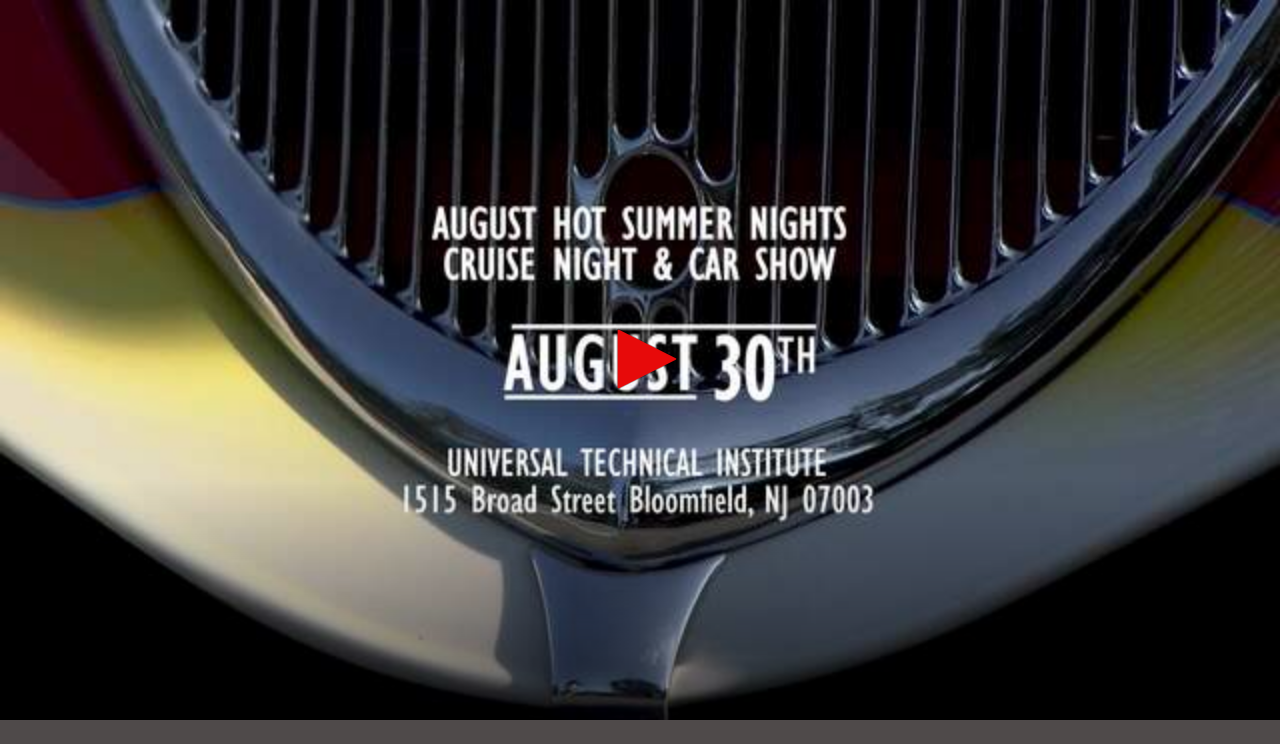

--- FILE ---
content_type: text/html; charset=utf-8
request_url: https://connect.telvue.com/player/gmcC3sJ6AGUdIb568B18VQd22AGea7RE/playlists/7658/media/819822?autostart=false&showtabssearch=true&fullscreen=true
body_size: 6725
content:
<!DOCTYPE html>
<html lang='en'>
<head>
<!-- Global site tag (gtag.js) - Google Analytics -->
<script async='' src='https://www.googletagmanager.com/gtag/js?id=G-KZ7GCQ9T4X'></script>
<script>
  window.dataLayer = window.dataLayer || [];
  function gtag(){dataLayer.push(arguments);}
  gtag('js', new Date());
  gtag('config', 'G-KZ7GCQ9T4X', { 'anonymize_ip': 'true', 'debug_mode': false });
  gtag('set', 'cookie_flags', 'SameSite=None;Secure');
</script>
<title>Hot Summer Nights Cruise Night &amp; Car Show: 8-30-23</title>
<meta content='text/html; charset=utf-8'>
<link href='https://connect.telvue.com/static-assets/apple-touch-icon-57x57-13304fbaec23e632f41169957db11dfe5aa87077cf10021cd67b7fb641ca8901.png' rel='apple-touch-icon' sizes='57x57'>
<link href='https://connect.telvue.com/static-assets/apple-touch-icon-60x60-239e86987abe3002de6e02c77a8a5aba0a145375784d97af0e68aa943e16e769.png' rel='apple-touch-icon' sizes='60x60'>
<link href='https://connect.telvue.com/static-assets/apple-touch-icon-72x72-8f6b9b848dc369a3eb37259b87467f43e401a59c2388e52f249dd5a062743a88.png' rel='apple-touch-icon' sizes='72x72'>
<link href='https://connect.telvue.com/static-assets/apple-touch-icon-76x76-8035dde167f15a7452e683d008bed3c13efdb58e962780c7ef5d70961d2902c8.png' rel='apple-touch-icon' sizes='76x76'>
<link href='https://connect.telvue.com/static-assets/apple-touch-icon-114x114-ca2b7f04e43cf8219d8815f33a8de6965070b26b7bd7d3ecc5cdec5b728216d4.png' rel='apple-touch-icon' sizes='114x114'>
<link href='https://connect.telvue.com/static-assets/apple-touch-icon-120x120-35aa09712ace089d2a26014aea1af08b1431b82feadbae3cb505fadcc4da4a14.png' rel='apple-touch-icon' sizes='120x120'>
<link href='https://connect.telvue.com/static-assets/apple-touch-icon-144x144-5ad38669b0077765b714386a0086fcff195b892f2733ea427c74c280ba22b35b.png' rel='apple-touch-icon' sizes='144x144'>
<link href='https://connect.telvue.com/static-assets/apple-touch-icon-152x152-ea559804ffa1528b25a6dec5f9f4c5d34e02a69cb6ba0eaf2b18eee95bf602a6.png' rel='apple-touch-icon' sizes='152x152'>
<link href='https://connect.telvue.com/static-assets/apple-touch-icon-180x180-d2a133be92a086930f521857949818fa51feb2ce4260bbab9bcaece75d54c0a3.png' rel='apple-touch-icon' sizes='180x180'>
<link href='https://connect.telvue.com/static-assets/favicon-32x32-78e193d5607e2c314e73cdf480b7fd7bc289d6ea6a4ca76054e2683c74b9cb2a.png' rel='icon' sizes='32x32' type='image/png'>
<link href='https://connect.telvue.com/static-assets/android-chrome-192x192-0ec1fd0aac9c3ab2c22a8103cd10e3eb865fa3d4fa14fad2295587be48fdcfb0.png' rel='icon' sizes='192x192' type='image/png'>
<link href='https://connect.telvue.com/static-assets/favicon-96x96-c3b05cad76cbe29609579c606f73cbefbaaa591830fa0b3509a3f4fe5fda404c.png' rel='icon' sizes='96x96' type='image/png'>
<link href='https://connect.telvue.com/static-assets/favicon-16x16-014f0c8e4e1e7a5b7569dd49ee8716f4f963b392cdcd9346c7b9294af2f4a57d.png' rel='icon' sizes='16x16' type='image/png'>
<link href='https://connect.telvue.com/static-assets/safari-pinned-tab-963e75724b478a8210a51e509e6dfcef40000de689184fdcaf535c52873628e6.svg' rel='mask-icon'>
<meta content='width=device-width, initial-scale=1' name='viewport'>
<meta name="csrf-param" content="authenticity_token" />
<meta name="csrf-token" content="l1nirgHAO8MbZWuoLTSdVuvpVvTCTZyziE_J0AA_o-MSIs90X6989mxQgq7gEhCt2nEkdyR6uuFIPQAPgkb_hg" />
<link href='/favicon.ico' rel='shortcut icon'>
<link rel="stylesheet" href="/static-assets/player/application-ac62866223f13651a4337631d6c173ac9bbf2d26e3e97927924d7d7de4ba9131.css" />
<link rel="stylesheet" href="/player/gmcC3sJ6AGUdIb568B18VQd22AGea7RE/cms_custom_styles.css" />
<script src="/static-assets/player/application-efea9d81f5f68bd65a38498e76472010138a7e784356ec5771296d630f3376e9.js"></script>
<script>
  jwplayer.key='ugfWP1BQnC+NudBnsDsZ9lt8nYE3rJD4Lj9UWw==';
</script>
<meta content='Hot Summer Nights Cruise Night &amp; Car Show: 8-30-23' property='og:title'>
<meta content='Hot Summer Nights Cruise Night &amp; Car Show: 8-30-23' property='og:description'>
<meta content='https://connect.telvue.com/dynamicthumb/W1siZiIsIjIwMjA4NjIwLTgwYzEtMDEyZi0zODhkLTUyNTQwMDkyOTUwNS9mYmM0ODM1Zi0zMmVjLTQ1Y2ItYTllMi0xNTlmZDg5YjNhMDIvZnJhbWVncmFiL2ZyYW1lZ3JhYi0xNjkyOTk0MDA5LmpwZyJdLFsicCIsInRodW1iIiwiNjQweDY0MCJdXQ?sha=893ecd4b6183240a' property='og:image'>
<meta content='https://connect.telvue.com/dynamicthumb/W1siZiIsIjIwMjA4NjIwLTgwYzEtMDEyZi0zODhkLTUyNTQwMDkyOTUwNS9mYmM0ODM1Zi0zMmVjLTQ1Y2ItYTllMi0xNTlmZDg5YjNhMDIvZnJhbWVncmFiL2ZyYW1lZ3JhYi0xNjkyOTk0MDA5LmpwZyJdLFsicCIsInRodW1iIiwiNjQweDY0MCJdXQ?sha=893ecd4b6183240a' property='og:image:secure_url'>
<meta content='image/jpeg' property='og:image:type'>
<meta content='640' property='og:image:width'>
<meta content='480' property='og:image:height'>
<meta content='video.other' property='og:type'>
<meta content='https://videoplayer.telvue.com/player/gmcC3sJ6AGUdIb568B18VQd22AGea7RE/media/819822' property='og:url'>
<meta content='2420230201583130' property='fb:app_id'>
<meta content='https://telvuevod-secure.akamaized.net/vodhls/vod/url_sources/nil_requestor//media/819822/1736252092/master.m3u8' property='og:video:url'>
<meta content='https://telvuevod-secure.akamaized.net/vodhls/vod/url_sources/nil_requestor//media/819822/1736252092/master.m3u8' property='og:video:secure_url'>
<meta content='1080' property='og:video:height'>
<meta content='1920' property='og:video:width'>
<meta content='application/vnd.apple.mpegurl' property='og:video:type'>

<script>
  ActivityTracker.chapters = [];
  ActivityTracker.collectionName = 'PSAs';
</script>

</head>
<body class='playlists playlists-show_with_video'>
<p>
<a href='#main_content' id='skip_header'>skip to main content</a>
</p>
<div id='main'>
<div class='container-fluid player_container'>
<header>
<div class='row' id='search-row'>
<div class='col-xs-0 col-md-1'></div>
<div class='col-xs-12 col-md-10 nopad'>
<div class='col-xs-4 col-sm-3 col-md-2'>
<img id="org-logo" alt="WBMA-TV - WBMA-TV VOD Player - organization logo" src="/dynamicthumb/W1siZiIsIjIwMjA4NjIwLTgwYzEtMDEyZi0zODhkLTUyNTQwMDkyOTUwNS92b2RfcGxheWVycy9vcmctbG9nby0xNTUyODE2MzcyLnBuZyJdXQ?sha=4c2107f408c6e537" />
</div>
<div class='col-xs-0 col-sm-2 col-md-3'></div>
<div class='text-right col-xs-8 col-sm-7' id='search_field_container'>
<form action='/player/gmcC3sJ6AGUdIb568B18VQd22AGea7RE/videos/search' aria-label='inline video search form' class='form-inline' method='get' name='inline-search-form'>
<input type="hidden" name="autostart" id="autostart" value="false" autocomplete="off" />
<input type="hidden" name="showtabssearch" id="showtabssearch" value="true" autocomplete="off" />
<input type="hidden" name="fullscreen" id="fullscreen" value="true" autocomplete="off" />
<div class='input-group input-group-sm'>
<input type="text" name="search" id="search" placeholder="Search..." class="form-control" aria-label="search videos" />
<span class='input-group-btn'>
<button class='btn btn-default' id='search_submit_btn' type='submit'>
<img style="width: 21px; display: none; margin: 0 auto;" id="spinner_loading_image" src="/static-assets/loading-ef853dd827d3038e752a80fa8add43fe7d2dcfba5a4c84f5e7125da97a297818.gif" />
<span id='normally_visible'>
<i class="fas fa-search" aria-hidden="true"></i>
<span class='hidden-xs hidden-sm' id='search-button-text'>Search</span>
</span>
</button>
</span>
</div>
</form>
</div>
</div>
<div class='col-xs-0 col-md-1'></div>
</div>
</header>
<script>
  Player.fullScreen = true;
  ActivityTracker.playerAccessKey = 'gmcC3sJ6AGUdIb568B18VQd22AGea7RE';
  ActivityTracker.playerG4TrackingCode = '';
  ActivityTracker.globalPlayerTrackingCode = 'G-KZ7GCQ9T4X';
  ActivityTracker.organizationUuid = '20208620-80c1-012f-388d-525400929505';
  ActivityTracker.anonymizeIp = 'true';
  ActivityTracker.mobileAppType = '';
</script>

<div class='row' id='main-row'>
<div class='col-xs-0 col-md-1'></div>
<div class='col-xs-12 col-md-10 nopad'>
<nav aria-label='primary' id='tab_container'>
<ul id='tabs'>
<li><a href="/player/gmcC3sJ6AGUdIb568B18VQd22AGea7RE/home?autostart=false&amp;showtabssearch=true&amp;fullscreen=true">Home</a></li>
<li><a href="/player/gmcC3sJ6AGUdIb568B18VQd22AGea7RE/videos?autostart=false&amp;showtabssearch=true&amp;fullscreen=true">Videos</a></li>
<li><a href="/player/gmcC3sJ6AGUdIb568B18VQd22AGea7RE/playlists?autostart=false&amp;showtabssearch=true&amp;fullscreen=true">Playlists</a></li>
</ul>
</nav>
<main class='tab-pane active container' id='main_content' tabindex='-1'>
<div class='col-xs-12 col-md-7 nopad' id='video-left-col'>
<div class='media-player-container' id='player-container'>
<script>
  Player.setupData = {
    'mediaid': 'media/819822',
    'wmode': 'transparent',
    'stretching': 'uniform',
    'displaytitle': false, 
    'displaydescription': false, 
    'playbackRateControls': true,
    'width': '100%',
    'height': '100%',
    'aspectratio': '16:9',
    'autostart': false,
    'skin': {"name":"telvue","background":"#000000","inactive":"#e70a0a","active":"#ffffff"},
    'abouttext': 'WBMA-TV',
    'aboutlink': 'http://www.wbmatv.com',
    'showDownloadButton': false,
    'cast': { 'appid': '9F332076', 'loadscreen': '/static-assets/transparent_pixel-c4871a3535479822bc8a3e6384b464733b5726431daf78df6f45d38c8f00a7f2.png', 'endscreen': '/static-assets/transparent_pixel-c4871a3535479822bc8a3e6384b464733b5726431daf78df6f45d38c8f00a7f2.png', logo: '/dynamicthumb/W1siZiIsIjIwMjA4NjIwLTgwYzEtMDEyZi0zODhkLTUyNTQwMDkyOTUwNS92b2RfcGxheWVycy9vcmctbG9nby0xNTUyODE2MzcyLnBuZyJdLFsicCIsInRodW1iIiwiMjUweDI1MCJdXQ?sha=51b87e99b81db0f0' },
    'autofocus': false,
    'floating': false,
    'hasAgenda': false,
    'generateSEOMetadata': true,
    'showChannelGuide': false,
    'mute': false
  };
  
  Player.setupData['sharing']= {'code': '<iframe src="https://connect.telvue.com/player/gmcC3sJ6AGUdIb568B18VQd22AGea7RE/playlists/7658/media/819822?autostart=false&showtabssearch=true&fullscreen=true" width="400" height="225" allowfullscreen="true" frameborder="0" allow="autoplay; fullscreen"></iframe>', 'link': 'https://connect.telvue.com/player/gmcC3sJ6AGUdIb568B18VQd22AGea7RE/playlists/7658/media/819822?autostart=false&showtabssearch=true&fullscreen=false'};
  
  
  
  Player.hasSearchableCaptions = false
</script>

<script>
  Player.setupData['downloadUrl'] = '';
  Player.setupData['downloadName'] = 'Hot_Summer_Nights_Cruise_Night__Car_Show:_8-30-23.mp4';
  Player.setupData['playlist'] = [{"title":"Hot Summer Nights Cruise Night \u0026 Car Show: 8-30-23","file":"https://telvuevod-secure.akamaized.net/vodhls/vod_player/287/media/819822/1736252092/master.m3u8","mediaid":"medium/819822","image":"/dynamicthumb/W1siZiIsIjIwMjA4NjIwLTgwYzEtMDEyZi0zODhkLTUyNTQwMDkyOTUwNS9mYmM0ODM1Zi0zMmVjLTQ1Y2ItYTllMi0xNTlmZDg5YjNhMDIvZnJhbWVncmFiL2ZyYW1lZ3JhYi0xNjkyOTk0MDA5LmpwZyJdLFsicCIsInRodW1iIiwiNjQweDY0MCJdXQ?sha=893ecd4b6183240a","tracks":[]}];
</script>
<div id='jw_player_instance'></div>
</div>

<div class='panel panel-default' id='video-details'>
<div class='panel-heading'>
<span class='h4 title'>Hot Summer Nights Cruise Night &amp; Car Show: 8-30-23</span>
</div>
<div class='panel-body'>
<div class='added'>
<span class='h6'>Updated about 1 year ago</span>
</div>
<p class='summary'>Hot Summer Nights Cruise Night &amp; Car Show: 8-30-23</p>
<p class='description'>Hot Summer Nights Cruise Night &amp; Car Show: 8-30-23</p>
</div>
</div>
</div>
<div class='col-xs-12 col-md-5 nopad' id='video-right-col'>
<div id='collection-container'>
<div class='list-group-item collection-item-container'>
<div class='details-container'>
<span class='h4 title'>PSAs</span>
<span>(22 Videos)</span>
<div class='added'>
<span class='h6'>Updated about 1 year ago</span>
</div>
<p class='description'>Local Public Service Announcements.</p>
</div>
<div class='clearfix'></div>
</div>
<ol id='collection-items'>
<li class='list-group-item video-item-container collection-item'>
<a href='/player/gmcC3sJ6AGUdIb568B18VQd22AGea7RE/playlists/7658/media/878895?autostart=false&amp;showtabssearch=true&amp;fullscreen=true'>
<div class='index inner'>
<span class='h5'>1</span>
</div>
<div class='thumbnail-container'>
<div class='video-thumbnail-container'>
<img class="video-thumbnail" aria-hidden="true" src="/dynamicthumb/W1siZiIsIjIwMjA4NjIwLTgwYzEtMDEyZi0zODhkLTUyNTQwMDkyOTUwNS9lODU1MWMzZC0yOTNhLTQ2ZTYtODlkMy00Y2EyYmVkZWE0ZDMvZnJhbWVncmFiL2ZyYW1lZ3JhYi0xNzE3NDU3MTY1LmpwZyJdLFsicCIsInRodW1iIiwiNjQweDY0MCJdXQ?sha=0acff976523fb3f4" />
<span class='duration'>00:00:56</span>
</div>
</div>
<div class='details-container'>
<span class='h4 title block'>Juneteenth 2024 PSA</span>
<div class='added'>
<span class='h6'>Added over 1 year ago</span>
</div>
</div>
<div class='clearfix'></div>
</a>
</li>
<li class='list-group-item video-item-container collection-item'>
<a href='/player/gmcC3sJ6AGUdIb568B18VQd22AGea7RE/playlists/7658/media/844101?autostart=false&amp;showtabssearch=true&amp;fullscreen=true'>
<div class='index inner'>
<span class='h5'>2</span>
</div>
<div class='thumbnail-container'>
<div class='video-thumbnail-container'>
<img class="video-thumbnail" aria-hidden="true" src="/dynamicthumb/W1siZiIsIjIwMjA4NjIwLTgwYzEtMDEyZi0zODhkLTUyNTQwMDkyOTUwNS9kZDIyZTI2Ny05YjE3LTRiZTYtOTRlYy1iZmExOTI2ODk4ZmIvZnJhbWVncmFiL2ZyYW1lZ3JhYi0xNzAzMTc2MzYxLmpwZyJdLFsicCIsInRodW1iIiwiNjQweDY0MCJdXQ?sha=f929a8e60419ce8c" />
<span class='duration'>00:00:31</span>
</div>
</div>
<div class='details-container'>
<span class='h4 title block'>Christmas Animation WBMA-TV</span>
<div class='added'>
<span class='h6'>Added about 2 years ago</span>
</div>
</div>
<div class='clearfix'></div>
</a>
</li>
<li class='list-group-item video-item-container collection-item active'>
<a aria-current='page' href='/player/gmcC3sJ6AGUdIb568B18VQd22AGea7RE/playlists/7658/media/819822?autostart=false&amp;showtabssearch=true&amp;fullscreen=true'>
<div class='index inner'>
<span class='h5'>3</span>
</div>
<div class='thumbnail-container'>
<div class='video-thumbnail-container'>
<img class="video-thumbnail" aria-hidden="true" src="/dynamicthumb/W1siZiIsIjIwMjA4NjIwLTgwYzEtMDEyZi0zODhkLTUyNTQwMDkyOTUwNS9mYmM0ODM1Zi0zMmVjLTQ1Y2ItYTllMi0xNTlmZDg5YjNhMDIvZnJhbWVncmFiL2ZyYW1lZ3JhYi0xNjkyOTk0MDA5LmpwZyJdLFsicCIsInRodW1iIiwiNjQweDY0MCJdXQ?sha=893ecd4b6183240a" />
<span class='duration'>00:01:31</span>
</div>
</div>
<div class='details-container'>
<span class='h4 title block'>Hot Summer Nights Cruise Night &amp; Car Show: 8-30-23</span>
<div class='added'>
<span class='h6'>Added over 2 years ago</span>
</div>
</div>
<div class='clearfix'></div>
</a>
</li>
<li class='list-group-item video-item-container collection-item'>
<a href='/player/gmcC3sJ6AGUdIb568B18VQd22AGea7RE/playlists/7658/media/818825?autostart=false&amp;showtabssearch=true&amp;fullscreen=true'>
<div class='index inner'>
<span class='h5'>4</span>
</div>
<div class='thumbnail-container'>
<div class='video-thumbnail-container'>
<img class="video-thumbnail" aria-hidden="true" src="/dynamicthumb/W1siZiIsIjIwMjA4NjIwLTgwYzEtMDEyZi0zODhkLTUyNTQwMDkyOTUwNS84MTczZDEwMi00NTIyLTQ4YTItOTc3MS1lMjgyMDQ1ZWM0YzAvZnJhbWVncmFiL2ZyYW1lZ3JhYi0xNjkyNTgxODMyLmpwZyJdLFsicCIsInRodW1iIiwiNjQweDY0MCJdXQ?sha=4c50524eaea50019" />
<span class='duration'>00:00:55</span>
</div>
</div>
<div class='details-container'>
<span class='h4 title block'>Hot Summer Nights Cruise Night &amp; Car Show: 8-23-23</span>
<div class='added'>
<span class='h6'>Added over 2 years ago</span>
</div>
</div>
<div class='clearfix'></div>
</a>
</li>
<li class='list-group-item video-item-container collection-item'>
<a href='/player/gmcC3sJ6AGUdIb568B18VQd22AGea7RE/playlists/7658/media/818825?autostart=false&amp;showtabssearch=true&amp;fullscreen=true'>
<div class='index inner'>
<span class='h5'>5</span>
</div>
<div class='thumbnail-container'>
<div class='video-thumbnail-container'>
<img class="video-thumbnail" aria-hidden="true" src="/dynamicthumb/W1siZiIsIjIwMjA4NjIwLTgwYzEtMDEyZi0zODhkLTUyNTQwMDkyOTUwNS84MTczZDEwMi00NTIyLTQ4YTItOTc3MS1lMjgyMDQ1ZWM0YzAvZnJhbWVncmFiL2ZyYW1lZ3JhYi0xNjkyNTgxODMyLmpwZyJdLFsicCIsInRodW1iIiwiNjQweDY0MCJdXQ?sha=4c50524eaea50019" />
<span class='duration'>00:00:55</span>
</div>
</div>
<div class='details-container'>
<span class='h4 title block'>Hot Summer Nights Cruise Night &amp; Car Show: 8-23-23</span>
<div class='added'>
<span class='h6'>Added over 2 years ago</span>
</div>
</div>
<div class='clearfix'></div>
</a>
</li>
<li class='list-group-item video-item-container collection-item'>
<a href='/player/gmcC3sJ6AGUdIb568B18VQd22AGea7RE/playlists/7658/media/817795?autostart=false&amp;showtabssearch=true&amp;fullscreen=true'>
<div class='index inner'>
<span class='h5'>6</span>
</div>
<div class='thumbnail-container'>
<div class='video-thumbnail-container'>
<img class="video-thumbnail" aria-hidden="true" src="/dynamicthumb/W1siZiIsIjIwMjA4NjIwLTgwYzEtMDEyZi0zODhkLTUyNTQwMDkyOTUwNS8xNTk2NzJhMS0yMDMzLTQ0NDAtOTI4ZC1kZTIyZWQ2ZjFlMTIvZnJhbWVncmFiL2ZyYW1lZ3JhYi0xNjkyMDU4MjQ2LmpwZyJdLFsicCIsInRodW1iIiwiNjQweDY0MCJdXQ?sha=53b5b186ba482dc1" />
<span class='duration'>00:01:05</span>
</div>
</div>
<div class='details-container'>
<span class='h4 title block'>Hot Summer Nights Cruise Night &amp; Car Show: 8-16-23</span>
<div class='added'>
<span class='h6'>Added over 2 years ago</span>
</div>
</div>
<div class='clearfix'></div>
</a>
</li>
<li class='list-group-item video-item-container collection-item'>
<a href='/player/gmcC3sJ6AGUdIb568B18VQd22AGea7RE/playlists/7658/media/816351?autostart=false&amp;showtabssearch=true&amp;fullscreen=true'>
<div class='index inner'>
<span class='h5'>7</span>
</div>
<div class='thumbnail-container'>
<div class='video-thumbnail-container'>
<img class="video-thumbnail" aria-hidden="true" src="/dynamicthumb/W1siZiIsIjIwMjA4NjIwLTgwYzEtMDEyZi0zODhkLTUyNTQwMDkyOTUwNS80OTE5ZWJmNy02MDkxLTRhOTktOTRkOS1lYjM4ZTk3NWQxYmIvZnJhbWVncmFiL2ZyYW1lZ3JhYi0xNjkxMzcwNjE1LmpwZyJdLFsicCIsInRodW1iIiwiNjQweDY0MCJdXQ?sha=ce5bbbf80331247f" />
<span class='duration'>00:01:05</span>
</div>
</div>
<div class='details-container'>
<span class='h4 title block'>Hot Summer Nights Cruise Night &amp; Car Show: 8-9-23</span>
<div class='added'>
<span class='h6'>Added over 2 years ago</span>
</div>
</div>
<div class='clearfix'></div>
</a>
</li>
<li class='list-group-item video-item-container collection-item'>
<a href='/player/gmcC3sJ6AGUdIb568B18VQd22AGea7RE/playlists/7658/media/809408?autostart=false&amp;showtabssearch=true&amp;fullscreen=true'>
<div class='index inner'>
<span class='h5'>8</span>
</div>
<div class='thumbnail-container'>
<div class='video-thumbnail-container'>
<img class="video-thumbnail" aria-hidden="true" src="/dynamicthumb/W1siZiIsIjIwMjA4NjIwLTgwYzEtMDEyZi0zODhkLTUyNTQwMDkyOTUwNS9iZDM2YWM1ZC0wNzk4LTRiNDEtYTcwMy1iZTZlMTM5ZmI2YjQvZnJhbWVncmFiL2ZyYW1lZ3JhYi0xNjg4MDQyNDQwLmpwZyJdLFsicCIsInRodW1iIiwiNjQweDY0MCJdXQ?sha=80722ece33ec5ad0" />
<span class='duration'>00:02:04</span>
</div>
</div>
<div class='details-container'>
<span class='h4 title block'>Summer of Fun 2023 - PSA</span>
<div class='added'>
<span class='h6'>Added over 2 years ago</span>
</div>
</div>
<div class='clearfix'></div>
</a>
</li>
<li class='list-group-item video-item-container collection-item'>
<a href='/player/gmcC3sJ6AGUdIb568B18VQd22AGea7RE/playlists/7658/media/809407?autostart=false&amp;showtabssearch=true&amp;fullscreen=true'>
<div class='index inner'>
<span class='h5'>9</span>
</div>
<div class='thumbnail-container'>
<div class='video-thumbnail-container'>
<img class="video-thumbnail" aria-hidden="true" src="/dynamicthumb/W1siZiIsIjIwMjA4NjIwLTgwYzEtMDEyZi0zODhkLTUyNTQwMDkyOTUwNS8xMzA0NmFmNC1lMjE5LTQ3MWItYTEzOS1lMGYwNGI3MWRiZGYvZnJhbWVncmFiL2ZyYW1lZ3JhYi0xNjg4MDQyMjQ4LmpwZyJdLFsicCIsInRodW1iIiwiNjQweDY0MCJdXQ?sha=c7c9d5d2dc940494" />
<span class='duration'>00:02:19</span>
</div>
</div>
<div class='details-container'>
<span class='h4 title block'>Summer of Fun 2023 - PSA</span>
<div class='added'>
<span class='h6'>Added over 2 years ago</span>
</div>
</div>
<div class='clearfix'></div>
</a>
</li>
<li class='list-group-item video-item-container collection-item'>
<a href='/player/gmcC3sJ6AGUdIb568B18VQd22AGea7RE/playlists/7658/media/803705?autostart=false&amp;showtabssearch=true&amp;fullscreen=true'>
<div class='index inner'>
<span class='h5'>10</span>
</div>
<div class='thumbnail-container'>
<div class='video-thumbnail-container'>
<img class="video-thumbnail" aria-hidden="true" src="/dynamicthumb/W1siZiIsIjIwMjA4NjIwLTgwYzEtMDEyZi0zODhkLTUyNTQwMDkyOTUwNS84NDdkNWJlZC0xOGY4LTQxMWEtYjEyYS0wMmM2YWM3MjkyNjUvZnJhbWVncmFiL2ZyYW1lZ3JhYi0xNjg1NzM4MDE0LmpwZyJdLFsicCIsInRodW1iIiwiNjQweDY0MCJdXQ?sha=ce6e9eb81cd0d42b" />
<span class='duration'>00:00:40</span>
</div>
</div>
<div class='details-container'>
<span class='h4 title block'>Juneteenth 2023 PSA</span>
<div class='added'>
<span class='h6'>Added over 2 years ago</span>
</div>
</div>
<div class='clearfix'></div>
</a>
</li>
<li class='list-group-item video-item-container collection-item'>
<a href='/player/gmcC3sJ6AGUdIb568B18VQd22AGea7RE/playlists/7658/media/744739?autostart=false&amp;showtabssearch=true&amp;fullscreen=true'>
<div class='index inner'>
<span class='h5'>11</span>
</div>
<div class='thumbnail-container'>
<div class='video-thumbnail-container'>
<img class="video-thumbnail" aria-hidden="true" src="/dynamicthumb/W1siZiIsIjIwMjA4NjIwLTgwYzEtMDEyZi0zODhkLTUyNTQwMDkyOTUwNS8yZWNiYmZhNi0yZGU5LTQ5NTktYjA0ZS1mMTQ3MTcxOWFlOTIvZnJhbWVncmFiL2ZyYW1lZ3JhYi0xNjYzNTkzNjQ1LmpwZyJdLFsicCIsInRodW1iIiwiNjQweDY0MCJdXQ?sha=df72d51dea53e513" />
<span class='duration'>00:01:00</span>
</div>
</div>
<div class='details-container'>
<span class='h4 title block'>Fiesta Latina PSA- Spanish</span>
<div class='added'>
<span class='h6'>Added over 3 years ago</span>
</div>
</div>
<div class='clearfix'></div>
</a>
</li>
<li class='list-group-item video-item-container collection-item'>
<a href='/player/gmcC3sJ6AGUdIb568B18VQd22AGea7RE/playlists/7658/media/744674?autostart=false&amp;showtabssearch=true&amp;fullscreen=true'>
<div class='index inner'>
<span class='h5'>12</span>
</div>
<div class='thumbnail-container'>
<div class='video-thumbnail-container'>
<img class="video-thumbnail" aria-hidden="true" src="/dynamicthumb/W1siZiIsIjIwMjA4NjIwLTgwYzEtMDEyZi0zODhkLTUyNTQwMDkyOTUwNS81MTg5Y2EwYi1jZmE4LTQ1MzAtYjNlOC0yNmRmNzk0ZDRkZDcvZnJhbWVncmFiL2ZyYW1lZ3JhYi0xNjYzNTM1OTk3LmpwZyJdLFsicCIsInRodW1iIiwiNjQweDY0MCJdXQ?sha=e6629584646ad9aa" />
<span class='duration'>00:01:30</span>
</div>
</div>
<div class='details-container'>
<span class='h4 title block'>Fiesta Latina 2022 PSA</span>
<div class='added'>
<span class='h6'>Added over 3 years ago</span>
</div>
</div>
<div class='clearfix'></div>
</a>
</li>
<li class='list-group-item video-item-container collection-item'>
<a href='/player/gmcC3sJ6AGUdIb568B18VQd22AGea7RE/playlists/7658/media/547041?autostart=false&amp;showtabssearch=true&amp;fullscreen=true'>
<div class='index inner'>
<span class='h5'>13</span>
</div>
<div class='thumbnail-container'>
<div class='video-thumbnail-container'>
<img class="video-thumbnail" aria-hidden="true" src="/dynamicthumb/W1siZiIsIjIwMjA4NjIwLTgwYzEtMDEyZi0zODhkLTUyNTQwMDkyOTUwNS9lYjUwMTg0Yi04OTQ5LTQxMjktYjZjNS03MzFlZGIyNGIzZGIvZnJhbWVncmFiL2ZyYW1lZ3JhYi0xNTgzNDM2MDY0LmpwZyJdLFsicCIsInRodW1iIiwiNjQweDY0MCJdXQ?sha=649778efecf90815" />
<span class='duration'>00:00:30</span>
</div>
</div>
<div class='details-container'>
<span class='h4 title block'>Census PSA - 30sec</span>
<div class='added'>
<span class='h6'>Added almost 6 years ago</span>
</div>
</div>
<div class='clearfix'></div>
</a>
</li>
<li class='list-group-item video-item-container collection-item'>
<a href='/player/gmcC3sJ6AGUdIb568B18VQd22AGea7RE/playlists/7658/media/547040?autostart=false&amp;showtabssearch=true&amp;fullscreen=true'>
<div class='index inner'>
<span class='h5'>14</span>
</div>
<div class='thumbnail-container'>
<div class='video-thumbnail-container'>
<img class="video-thumbnail" aria-hidden="true" src="/dynamicthumb/W1siZiIsIjIwMjA4NjIwLTgwYzEtMDEyZi0zODhkLTUyNTQwMDkyOTUwNS9jNzIyNzRmMC00ZWRhLTRjNjktYjY0Ny1lNjMxODUzNDYyNDMvZnJhbWVncmFiL2ZyYW1lZ3JhYi0xNTgzNDM2MDA2LmpwZyJdLFsicCIsInRodW1iIiwiNjQweDY0MCJdXQ?sha=db5caf87746ad42c" />
<span class='duration'>00:00:30</span>
</div>
</div>
<div class='details-container'>
<span class='h4 title block'>Census School Version - Spanish</span>
<div class='added'>
<span class='h6'>Added almost 6 years ago</span>
</div>
</div>
<div class='clearfix'></div>
</a>
</li>
<li class='list-group-item video-item-container collection-item'>
<a href='/player/gmcC3sJ6AGUdIb568B18VQd22AGea7RE/playlists/7658/media/547039?autostart=false&amp;showtabssearch=true&amp;fullscreen=true'>
<div class='index inner'>
<span class='h5'>15</span>
</div>
<div class='thumbnail-container'>
<div class='video-thumbnail-container'>
<img class="video-thumbnail" aria-hidden="true" src="/dynamicthumb/W1siZiIsIjIwMjA4NjIwLTgwYzEtMDEyZi0zODhkLTUyNTQwMDkyOTUwNS9hMzY5NDdhNS0zNDZiLTQ0OGQtYWVjYi04NDA1YWNlODY3YjcvZnJhbWVncmFiL2ZyYW1lZ3JhYi0xNTgzNDM1OTk3LmpwZyJdLFsicCIsInRodW1iIiwiNjQweDY0MCJdXQ?sha=a583b8d218bc8e4f" />
<span class='duration'>00:02:18</span>
</div>
</div>
<div class='details-container'>
<span class='h4 title block'>Census Made Easy - Long From</span>
<div class='added'>
<span class='h6'>Added almost 6 years ago</span>
</div>
</div>
<div class='clearfix'></div>
</a>
</li>
<li class='list-group-item video-item-container collection-item'>
<a href='/player/gmcC3sJ6AGUdIb568B18VQd22AGea7RE/playlists/7658/media/547038?autostart=false&amp;showtabssearch=true&amp;fullscreen=true'>
<div class='index inner'>
<span class='h5'>16</span>
</div>
<div class='thumbnail-container'>
<div class='video-thumbnail-container'>
<img class="video-thumbnail" aria-hidden="true" src="/dynamicthumb/W1siZiIsIjIwMjA4NjIwLTgwYzEtMDEyZi0zODhkLTUyNTQwMDkyOTUwNS8xOTA2ZTcwZi03MzViLTRlNTgtOTA0Mi01ZTg4MTU0MGQ2ZDQvZnJhbWVncmFiL2ZyYW1lZ3JhYi0xNTgzNDM1OTY0LmpwZyJdLFsicCIsInRodW1iIiwiNjQweDY0MCJdXQ?sha=a748ce28095ed878" />
<span class='duration'>00:00:30</span>
</div>
</div>
<div class='details-container'>
<span class='h4 title block'>Census School Version - Eng</span>
<div class='added'>
<span class='h6'>Added almost 6 years ago</span>
</div>
</div>
<div class='clearfix'></div>
</a>
</li>
<li class='list-group-item video-item-container collection-item'>
<a href='/player/gmcC3sJ6AGUdIb568B18VQd22AGea7RE/playlists/7658/media/507492?autostart=false&amp;showtabssearch=true&amp;fullscreen=true'>
<div class='index inner'>
<span class='h5'>17</span>
</div>
<div class='thumbnail-container'>
<div class='video-thumbnail-container'>
<img class="video-thumbnail" aria-hidden="true" src="/dynamicthumb/W1siZiIsIjIwMjA4NjIwLTgwYzEtMDEyZi0zODhkLTUyNTQwMDkyOTUwNS9kYjljZTg5MC1lMTZkLTRhYmItYTg3NS1mYWUzM2JiODE0MWIvZnJhbWVncmFiL2ZyYW1lZ3JhYi0xNTY3MDA0NDQ0LmpwZyJdLFsicCIsInRodW1iIiwiNjQweDY0MCJdXQ?sha=2260fa34437fc01d" />
<span class='duration'>00:00:28</span>
</div>
</div>
<div class='details-container'>
<span class='h4 title block'>Dinner Under The Stars - August 30th</span>
<div class='added'>
<span class='h6'>Added over 6 years ago</span>
</div>
</div>
<div class='clearfix'></div>
</a>
</li>
<li class='list-group-item video-item-container collection-item'>
<a href='/player/gmcC3sJ6AGUdIb568B18VQd22AGea7RE/playlists/7658/media/505884?autostart=false&amp;showtabssearch=true&amp;fullscreen=true'>
<div class='index inner'>
<span class='h5'>18</span>
</div>
<div class='thumbnail-container'>
<div class='video-thumbnail-container'>
<img class="video-thumbnail" aria-hidden="true" src="/dynamicthumb/W1siZiIsIjIwMjA4NjIwLTgwYzEtMDEyZi0zODhkLTUyNTQwMDkyOTUwNS9hOThkNTc1MS05ODI5LTQ2NWMtODRjYS02M2I2Nzc5ZmZhMWEvZnJhbWVncmFiL2ZyYW1lZ3JhYi0xNTY2MzkzNjE0LmpwZyJdLFsicCIsInRodW1iIiwiNjQweDY0MCJdXQ?sha=cd9b19ceccf2bdda" />
<span class='duration'>00:00:28</span>
</div>
</div>
<div class='details-container'>
<span class='h4 title block'>Dinner Under The Stars: August 23rd</span>
<div class='added'>
<span class='h6'>Added over 6 years ago</span>
</div>
</div>
<div class='clearfix'></div>
</a>
</li>
<li class='list-group-item video-item-container collection-item'>
<a href='/player/gmcC3sJ6AGUdIb568B18VQd22AGea7RE/playlists/7658/media/502904?autostart=false&amp;showtabssearch=true&amp;fullscreen=true'>
<div class='index inner'>
<span class='h5'>19</span>
</div>
<div class='thumbnail-container'>
<div class='video-thumbnail-container'>
<img class="video-thumbnail" aria-hidden="true" src="/dynamicthumb/W1siZiIsIjIwMjA4NjIwLTgwYzEtMDEyZi0zODhkLTUyNTQwMDkyOTUwNS9mYzkwM2UxMS0zNzkyLTQ1MGQtOWEzMS02NjY3YTA2NGQxOGYvZnJhbWVncmFiL2ZyYW1lZ3JhYi0xNTY1Nzk2MjQ4LmpwZyJdLFsicCIsInRodW1iIiwiNjQweDY0MCJdXQ?sha=2c0484c9597d7619" />
<span class='duration'>00:00:28</span>
</div>
</div>
<div class='details-container'>
<span class='h4 title block'>Dinner Under The Stars: August 16th</span>
<div class='added'>
<span class='h6'>Added over 6 years ago</span>
</div>
</div>
<div class='clearfix'></div>
</a>
</li>
<li class='list-group-item video-item-container collection-item'>
<a href='/player/gmcC3sJ6AGUdIb568B18VQd22AGea7RE/playlists/7658/media/501900?autostart=false&amp;showtabssearch=true&amp;fullscreen=true'>
<div class='index inner'>
<span class='h5'>20</span>
</div>
<div class='thumbnail-container'>
<div class='video-thumbnail-container'>
<img class="video-thumbnail" aria-hidden="true" src="/dynamicthumb/W1siZiIsIjIwMjA4NjIwLTgwYzEtMDEyZi0zODhkLTUyNTQwMDkyOTUwNS9lYmM4MjVmNy05MjAwLTRkNWUtOTU2MC1mYjg1MjM1ZDU3ZDgvZnJhbWVncmFiL2ZyYW1lZ3JhYi0xNTY1MjgwMzEzLmpwZyJdLFsicCIsInRodW1iIiwiNjQweDY0MCJdXQ?sha=92e7b7e437c53b3d" />
<span class='duration'>00:00:28</span>
</div>
</div>
<div class='details-container'>
<span class='h4 title block'>Dinner Under The Stars : August 9th</span>
<div class='added'>
<span class='h6'>Added over 6 years ago</span>
</div>
</div>
<div class='clearfix'></div>
</a>
</li>
<li class='list-group-item video-item-container collection-item'>
<a href='/player/gmcC3sJ6AGUdIb568B18VQd22AGea7RE/playlists/7658/media/500189?autostart=false&amp;showtabssearch=true&amp;fullscreen=true'>
<div class='index inner'>
<span class='h5'>21</span>
</div>
<div class='thumbnail-container'>
<div class='video-thumbnail-container'>
<img class="video-thumbnail" aria-hidden="true" src="/dynamicthumb/W1siZiIsIjIwMjA4NjIwLTgwYzEtMDEyZi0zODhkLTUyNTQwMDkyOTUwNS81NGVlNzQ0MC0xN2JlLTRmMGQtOWZkOS0yZDcyNmY3NDU1NzQvZnJhbWVncmFiL2ZyYW1lZ3JhYi0xNTY0NjA0Nzg3LmpwZyJdLFsicCIsInRodW1iIiwiNjQweDY0MCJdXQ?sha=3c2b27e39c899aed" />
<span class='duration'>00:00:28</span>
</div>
</div>
<div class='details-container'>
<span class='h4 title block'>Dinner Under The Stars - August 2, 2019</span>
<div class='added'>
<span class='h6'>Added over 6 years ago</span>
</div>
</div>
<div class='clearfix'></div>
</a>
</li>
<li class='list-group-item video-item-container collection-item'>
<a href='/player/gmcC3sJ6AGUdIb568B18VQd22AGea7RE/playlists/7658/media/497422?autostart=false&amp;showtabssearch=true&amp;fullscreen=true'>
<div class='index inner'>
<span class='h5'>22</span>
</div>
<div class='thumbnail-container'>
<div class='video-thumbnail-container'>
<img class="video-thumbnail" aria-hidden="true" src="/dynamicthumb/W1siZiIsIjIwMjA4NjIwLTgwYzEtMDEyZi0zODhkLTUyNTQwMDkyOTUwNS85MWMwZGRiYS1hMWM5LTRmZWUtODNkYi1jZmM1ZjQ4MzRlM2MvZnJhbWVncmFiL2ZyYW1lZ3JhYi0xNTY0MDI2MTY5LmpwZyJdLFsicCIsInRodW1iIiwiNjQweDY0MCJdXQ?sha=1c316bcaf6c0bfd6" />
<span class='duration'>00:00:28</span>
</div>
</div>
<div class='details-container'>
<span class='h4 title block'>Dinner Under The Stars - July 26, 2019</span>
<div class='added'>
<span class='h6'>Added over 6 years ago</span>
</div>
</div>
<div class='clearfix'></div>
</a>
</li>
</ol>
</div>
</div>

</main>
</div>
</div>
<div id='ad_footer'>
</div>

</div>
</div>
</body>
</html>


--- FILE ---
content_type: text/css; charset=utf-8
request_url: https://connect.telvue.com/player/gmcC3sJ6AGUdIb568B18VQd22AGea7RE/cms_custom_styles.css
body_size: 1009
content:
body {
  color: #000000 !important;
  background-color: #4f4a4a !important;
}

h1, .h1,
h2, .h2,
h3, .h3,
h4, .h4,
h5, .h5,
h6, .h6,
ol.closed-captions-def-list-container li p {
  color: #123d62 !important;
}

a, ol.closed-captions-def-list-container li button, button.show-or-hide-links-and-attachments,
button.chapter-description-toggle, button.show-attachments-link {
  color: #337ab7 !important;
}

a:hover,
ol.closed-captions-def-list-container li button:hover {
  color: #23527c !important;
}

.list-group-item:not(.active), .panel-body, .sync-video-checkbox-container,
.captions-sidepanel, #captions_search_results_container { 
  background-color: #ffffff !important;
}

select option,
.form-control,
button:not([class^="styled"]):not([class^="ButtonWrapper"]):not([class^="caption-timestamp"]):not([class^="video-search-clear-btn"]):not([class^="show-or-hide-links-and-attachments"]):not([class^="chapter-description-toggle"]):not([class^="show-attachments-link"]):not([class^="post-search-controls"]) {
  background-color: #ffffff !important;
  border-color: #dddddd !important;
  color: #123d62 !important;
}

input[type="text"]:not([class^="sc-"]) {
  background: #ffffff !important;
}
input[type="text"]::-webkit-input-placeholder { /* WebKit, Blink, Edge */
  color:    #123d62 !important;
}
input[type="text"]:-moz-placeholder { /* Mozilla Firefox 4 to 18 */
  color:    #123d62 !important;
  opacity:  1 !important;
}
input[type="text"]::-moz-placeholder { /* Mozilla Firefox 19+ */
  color:    #123d62 !important;
  opacity:  1 !important;
}
input[type="text"]:-ms-input-placeholder { /* Internet Explorer 10-11 */
  color:    #123d62 !important;
}

.list-group-item.active {
  background-color: #999999 !important;
} 

.panel-heading { 
  background-color: #7a0000 !important;
  color: #ebeff2 !important;
}

.panel,
.panel-heading,
.list-group-item {
  border-color: #dddddd !important;
}

.panel-heading h1, 
.panel-heading .h1,
.panel-heading h2,
.panel-heading .h2,
.panel-heading h3,
.panel-heading .h3,
.panel-heading h4,
.panel-heading .h4,
.panel-heading h5,
.panel-heading .h5,
.panel-heading h6,
.panel-heading .h6 {
  color: #ebeff2 !important;
}

#tabs a {
  color: #e2eaf0 !important;
}

#tabs a:hover,
#tabs > li.active > a, 
#tabs > li.active > a:focus {
  color: #7f8285 !important;
  border-bottom-color: #7f8285 !important;
}

::-webkit-input-placeholder {
  color: # !important;
}
:-moz-placeholder {
  color: # !important;
}
::-moz-placeholder {
  color: # !important;
}
:-ms-input-placeholder {
  color: # !important;
}

/*
- no-repeat is so splash images are not repeated
- center center is so those non-repeated splashes are centered
- none is because we were seeing weird single pixel black left borders on full screen embed
*/
.jw-skin-telvue .jw-preview {
  background: #000000 none center center;
  background-repeat: no-repeat;
}

div#captions-text-container {
  background-color: #ffffff !important;
}